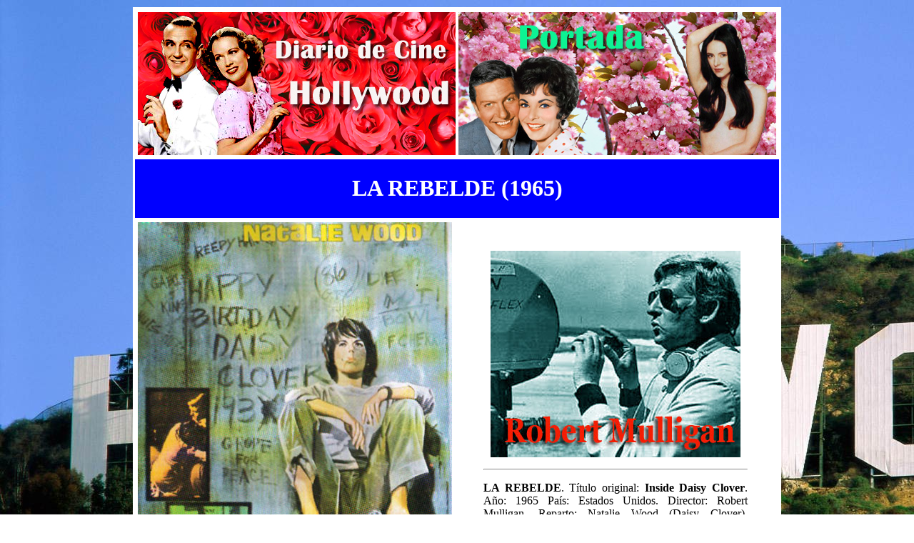

--- FILE ---
content_type: text/html
request_url: http://www.diariodecine.es/sscineclasico288.html
body_size: 3604
content:
<!DOCTYPE html PUBLIC "-//W3C//DTD XHTML 1.0 Transitional//EN" "http://www.w3.org/TR/xhtml1/DTD/xhtml1-transitional.dtd">
<html xmlns="http://www.w3.org/1999/xhtml">
<head>
<meta http-equiv="Content-Type" content="text/html; charset=utf-8" />
<title>LA REBELDE, para enamorados de Natalie Wood</title>
<style type="text/css">
body {
	background-image: url(/Fondohollywood2.jpg);
	background-attachment: fixed;
}
a:link {
	color: #000;
	text-decoration: none;
}
a:visited {
	text-decoration: none;
	color: #00F;
}
a:hover {
	text-decoration: none;
}
a:active {
	text-decoration: none;
}
.Blanco {
	color: #FFF;
}
</style>
<meta name="Keywords" content="Natalie Wood, Robert Redford, Christopher Plummer, Roddy McDowall, Ruth Gordon, Drama. Años 30. Cine dentro del cine " />
<meta name="Description" content=" Narra las tribulaciones de una joven estrella de cine en el Hollywood de los años treinta. 

Siendo apenas una adolescente, Daisy se convertirá de la noche a la mañana en una famosa actriz. " />
</head>

<body>
<div align="center">
          <table width="900" border="0">
                    <tr>
                              <td bgcolor="#FFFFFF"><div align="center">
                                        <table width="100%" border="0">
                                                  <tr>
                                                            <td><div align="center">
                                                                      <table width="100%" border="0">
                                                                                <tr>
                                                                                          <td width="50%"><div align="center"><a href="/sscineclasico0.html"><img src="/cabecerahollywood1.jpg" width="445" height="200" border="0" /></a></div></td>
                                                                                          <td width="50%"><div align="center"><a href="/index.html"><img src="/cabecerahollywood2.jpg" border="0" /></a></div></td>
                                                                                </tr>
                                                                      </table>
                                                            </div></td>
                                                  </tr>
                                                  <tr>
                                                            <td bgcolor="#0000FF"><div align="center">
                                                                      <h1 class="Blanco">LA REBELDE (1965)</h1>
                                                            </div></td>
                                                  </tr>
                                                  <tr>
                                                            <td><div align="center">
                                                                      <table width="100%" border="0">
                                                                                <tr>
                                                                                          <td width="49%"><div align="center"><img src="/sslarebelde.jpg" width="440" height="655" /></div></td>
                                                                                          <td width="51%"><blockquote>
                                                                                                    <div align="justify">
                                                                                                              <p align="center"><img src="/ssrobertmulligan1.jpg" width="350" height="289" /></p>
                                                                                                              <hr />
                                                                                                              <p><strong>LA REBELDE</strong>. Título original: <strong>Inside Daisy Clover</strong>. Año: 1965 País: Estados Unidos. Director: Robert Mulligan. Reparto: Natalie Wood (Daisy Clover), Christopher Plummer (Raymond Swan), Robert Redford (Wade Lewis / Lewis Wade), Ruth Gordon (The Dealer - Mrs. Clover), Roddy McDowall (Walter Baines), Katharine Bard (Melora Swan), Peter Helm (Milton Hopwood), Betty Harford (Gloria Clover Goslett), John Hale (Harry Goslett), Harold Gould (Cop on Pier), Ottola Nesmith (Dolores), Edna Holland (Cynara). Guión: Gavin Lambert (Novela: Gavin Lambert). Música: André Previn. Fotografía: Charles Lang.Warner Bros. Pictures. Productores: Alan J. Pakula &amp; Robert Mulligan. Duración: 128 minutos. Drama. Años 30. Cine dentro del cine </p>
                                                                                                    </div>
                                                                                          </blockquote></td>
                                                                                </tr>
                                                                      </table>
                                                            </div></td>
                                                  </tr>
                                                  <tr>
                                                            <td><blockquote>
                                                                      <div align="justify">Robert Mulligan (Nueva York, 23 de agosto de 1925 - Lyme, Connecticut, 20 de diciembre de 2008) fue un director estadounidense de cine y televisión adscrito al movimiento del Nuevo cine estadounidense y más concretamente a la llamada “<em>generación de la televisión</em>”, junto con Stanley Kramer y Robert Altman, entre otros. Le debemos películas como <strong>El gran impostor</strong> (1961), <strong>Cuando llegue septiembre</strong> (1961), <strong>Matar a un ruiseñor</strong> (1962), <strong>Verano del 42</strong> (1971), <strong>El otro</strong> (1972). De filmografía irregular pero interesante.<br />
                                                                                <p><strong>La rebelde</strong> cuenta  la historia de una golfilla, Daisy Clover, una chica de la calle que peina como  un chico y viste como un chico que graba un disco en una cabina, tal como  existía en aquella época, los años treinta, aunque estas máquinas yo las vi y  utilicé muchas veces en los años sesenta y setenta en la estación de RENFE de  Bilbao-Abando y su calidad de reproducción era muy deficiente.<br />
                                                                                          La película es muy poco realista, centra su discurso sobre lo que podríamos denominar  capitalismo de terciopelo. Es una fábula sobre una adolescente que de vivir en  la calle con su presunta madre, una mujer de avanzada edad que ha perdido sus  facultades mentales, se convierte de la noche a la mañana en una estrella de  Hollywood. Una actriz adolescente que no tiene derecho de decisión sobre su  vida y que es mangoneada por todos quienes la rodean. Incluso encontrará un  joven actor (Robert Redford) que se casa con ella y la abandona tras la noche  de bodas.<br />
                                                                                          La crítica al Star System es feroz. El mayor defecto de la película es que  parece que ha sido producida para el lucimiento de la estrella, Natalie Wood,  que está mucho mejor cuando se adapta a su personaje y no al revés. Con todo es  lo mejor de la película. Los actores principales en realidad salvan la función  con su profesionalidad y la labor de Mulligan es excelente. <br />
                                                                                          Rodada a mediados de los sesenta, evoca tres décadas anteriores al mundo de  Hollywood que se pretende depravado y mezquino. El guión es bastante  superficial, no parece que pretenda contar una historia, un proceso de  destrucción sino exhibir las cualidades de la actriz central. <br />
                                                                                          El personaje del galán es bastante estúpido, un personaje que de haber existido  no hubiera durado dos días en Hollywood con sus desplantes y falta de  profesionalidad. <br />
                                                                                          Hollywood es un lugar, y más en aquellos tiempos, en que puedes pasar de  mendigo a millonario en un día y al revés. De ser una estrella puedes acabar  siendo un don nadie, un fracasado en un chasquido de dedos. Enfrentarse a tan  poderosa industria es un suicidio. Un film menor, apreciable pero no redondo. <br />
                                                                                </p>
                                                                                <div align="right"><strong>Salvador Sáinz</strong><br />
                                                                                </div>
                                                                      </div>
                                                            </blockquote></td>
                                                  </tr>
                                                  <tr>
                                                            <td><div align="center">
                                                                      <table width="100%" border="0">
                                                                                <tr>
                                                                                          <td width="51%"><div align="center"><img src="/sslarebelde1.jpg" width="445" height="557" /></div></td>
                                                                                          <td width="49%"><div align="center"><img src="/sslarebelde2.jpg" alt="" width="445" height="557" /></div></td>
                                                                                </tr>
                                                                      </table>
                                                            </div></td>
                                                  </tr>
                                                  <tr>
                                                            <td><div align="center">
                                                                      <table width="100%" border="0">
                                                                                <tr>
                                                                                          <td width="50%"><div align="center"><img src="/sslarebelde3.jpg" width="445" height="316" /></div></td>
                                                                                          <td width="50%"><div align="center"><img src="/sslarebelde4.jpg" alt="" width="445" height="316" /></div></td>
                                                                                </tr>
                                                                      </table>
                                                            </div></td>
                                                  </tr>
                                                  <tr>
                                                            <td><div align="center">
                                                                      <table width="100%" border="0">
                                                                                <tr>
                                                                                          <td><div align="center"><img src="/sslarebelde5.jpg" alt="" width="445" height="307" /></div></td>
                                                                                          <td><div align="center"><img src="/sslarebelde6.jpg" alt="" width="445" height="307" /></div></td>
                                                                                </tr>
                                                                      </table>
                                                            </div></td>
                                                  </tr>
                                                  <tr>
                                                            <td bgcolor="#666666"><div align="center">
                                                                      <table width="100%" border="0">
                                                                                <tr>
                                                                                          <td width="13%"><div align="center">
                                                                                                    <p><a href="mailto:salvasainz@gmail.com"><img src="/TgC_email_47.gif" alt="" width="76" height="70" border="0" /><br />
                                                                                                    </a><strong>Mail</strong></p>
                                                                                          </div></td>
                                                                                          <td width="41%"><div align="center"><a href="/index.html"><img src="/ssletrero1.png" alt="" width="340" height="64" border="0" /></a></div></td>
                                                                                          <td width="15%"><div align="center">
                                                                                                    <p align="center"><a href="/RSS.xml"><img src="/RSS.jpg" alt="" width="50" height="50" border="0" align="absmiddle" /></a></p>
                                                                                                    <p align="center"><strong><a href="/RSS.xml">Suscripciones</a></strong></p>
                                                                                          </div></td>
                                                                                          <td width="31%"><div align="center">
                                                                                                    <div align="center">
                                                                                                              <div align="center">
                                                                                                                        <!-- inicio codigo contador -->
                                                                                                                        <a href="http://contador-de-visitas.com"><img style="border: 0px solid ; display: inline;" alt="contador de visitas" 
	src="http://contador-de-visitas.com/hit.php?id=1097774&amp;counter=18" /></a><br />
                                                                                                                        <a href="http://contador-de-visitas.com"><strong>contador visitas</strong></a>
                                                                                                                        <!-- fin codigo contador -->
                                                                                                              </div>
                                                                                                    </div>
                                                                                          </div></td>
                                                                                </tr>
                                                                      </table>
                                                            </div></td>
                                                  </tr>
                                        </table>
                              </div></td>
                    </tr>
          </table>
</div>
</body>
</html>
